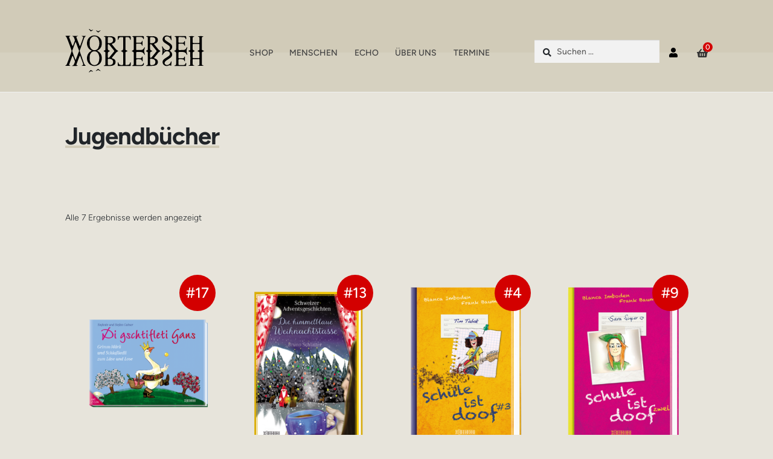

--- FILE ---
content_type: image/svg+xml
request_url: https://www.woerterseh.ch/wp-content/uploads/2023/12/Icon-payment-rechnung.svg
body_size: 2729
content:
<?xml version="1.0" encoding="UTF-8"?>
<svg xmlns="http://www.w3.org/2000/svg" width="65.458" height="29.455" viewBox="0 0 65.458 29.455">
  <path id="Icon_payment-rechnung" data-name="Icon payment-rechnung" d="M68.985,27.729l-7.092-7.092a7.481,7.481,0,0,0-.606-.485v8.182h8.182a7.372,7.372,0,0,0-.484-.605Zm-55.9,8.951H12.7l-.442,2.577h.411a1.479,1.479,0,0,0,1.074-.372,1.513,1.513,0,0,0,.384-1.135,1.141,1.141,0,0,0-.25-.8,1.031,1.031,0,0,0-.787-.268Zm48.208-5.9a2,2,0,0,1-1.636-.818,2.09,2.09,0,0,1-.818-1.636V18.509H9.691a3.981,3.981,0,0,0-2.839,1.3,3.574,3.574,0,0,0-1.2,2.839V44.1a3.574,3.574,0,0,0,1.2,2.839A3.718,3.718,0,0,0,9.69,47.965H67.078a3.72,3.72,0,0,0,2.839-1.021,3.577,3.577,0,0,0,1.2-2.839V30.783H61.3ZM15.439,44.562H13.692L12.6,40.9h-.626l-.626,3.66h-1.6l1.626-9.538h1.888a2.453,2.453,0,0,1,1.873.665,2.746,2.746,0,0,1,.626,1.951,3.426,3.426,0,0,1-.437,1.771,2.654,2.654,0,0,1-1.258,1.1l1.374,4.051Zm6.513-7.881H19.259l-.353,2.094h2.51l-.29,1.657H18.616l-.421,2.46h2.694l-.284,1.67h-4.3l1.626-9.538h4.3l-.285,1.658Zm2.559,5.787a1.291,1.291,0,0,0,1.15.529,4.1,4.1,0,0,0,1.778-.5v1.7a4.828,4.828,0,0,1-2.1.5,2.461,2.461,0,0,1-2.078-.975,4.488,4.488,0,0,1-.742-2.763,8.781,8.781,0,0,1,.547-3.148,5.077,5.077,0,0,1,1.462-2.185,3.233,3.233,0,0,1,2.105-.747,4.248,4.248,0,0,1,1.168.146,3.975,3.975,0,0,1,1.094.538l-.621,1.631a4.037,4.037,0,0,0-.921-.509,2.216,2.216,0,0,0-.721-.124,1.766,1.766,0,0,0-1.249.529,3.705,3.705,0,0,0-.892,1.556,7.056,7.056,0,0,0-.336,2.208,2.9,2.9,0,0,0,.361,1.618Zm9.919,2.094H32.822l.705-4.117H31.049l-.705,4.117h-1.6l1.626-9.538h1.609l-.637,3.739h2.478l.637-3.739h1.6l-1.626,9.538Zm8.133,0h-1.8l-1.873-7.216H38.86l-.021.209q-.168,1.409-.347,2.519l-.762,4.489H36.283l1.626-9.538h1.878l1.789,7.026H41.6q.063-.5.205-1.416t.947-5.611h1.442l-1.627,9.538Zm8.06-3.366a4.889,4.889,0,0,1-1.147,2.616,2.922,2.922,0,0,1-2.2.881,2.2,2.2,0,0,1-1.754-.74,2.965,2.965,0,0,1-.639-2.006,5,5,0,0,1,.079-.9l1.031-6.021h1.6l-1.02,6a4.6,4.6,0,0,0-.089.816q0,1.161.994,1.161a1.22,1.22,0,0,0,1.026-.5,3.426,3.426,0,0,0,.547-1.491l1.02-5.983h1.609L50.625,41.2Zm7.518,3.366h-1.8L54.47,37.346h-.032l-.021.209q-.168,1.409-.347,2.519l-.763,4.489H51.861l1.626-9.538h1.878l1.789,7.026h.021q.063-.5.205-1.416t.947-5.611h1.442l-1.626,9.538Zm4.238-2.091A1.351,1.351,0,0,0,63.551,43a3,3,0,0,0,.894-.156l.347-1.951h-1.4l.295-1.683h2.962l-.853,4.972a6.06,6.06,0,0,1-1.308.408,7.291,7.291,0,0,1-1.275.107,2.505,2.505,0,0,1-2.1-.959,4.426,4.426,0,0,1-.742-2.753,8.465,8.465,0,0,1,.563-3.161,4.922,4.922,0,0,1,1.583-2.179,3.818,3.818,0,0,1,2.357-.767,3.935,3.935,0,0,1,2.157.646l-.6,1.637a4.181,4.181,0,0,0-.779-.417,2.259,2.259,0,0,0-.847-.156,2.154,2.154,0,0,0-1.438.542,3.553,3.553,0,0,0-.994,1.543A6.314,6.314,0,0,0,62,40.824a2.822,2.822,0,0,0,.38,1.647Z" transform="translate(-5.656 -18.509)" fill="#efeade"></path>
</svg>


--- FILE ---
content_type: image/svg+xml
request_url: https://www.woerterseh.ch/wp-content/uploads/2023/12/Icon-payment-paypal-1.svg
body_size: 2176
content:
<?xml version="1.0" encoding="UTF-8"?>
<svg xmlns="http://www.w3.org/2000/svg" width="65.458" height="17.443" viewBox="0 0 65.458 17.443">
  <path id="Icon_payment-paypal" data-name="Icon payment-paypal" d="M38.629,24.662H36.178a.708.708,0,0,0-.585.31l-3.381,4.979L30.78,25.167a.709.709,0,0,0-.678-.5H27.693a.425.425,0,0,0-.4.561l2.7,7.921-2.538,3.581a.424.424,0,0,0,.347.67h2.448a.711.711,0,0,0,.582-.3l8.149-11.763a.424.424,0,0,0-.349-.666ZM22.246,29.408a2.718,2.718,0,0,1-2.752,2.328,1.889,1.889,0,0,1-2.019-2.371,2.728,2.728,0,0,1,2.732-2.346,2.053,2.053,0,0,1,1.625.664,2.1,2.1,0,0,1,.414,1.724Zm3.4-4.746H23.206a.425.425,0,0,0-.42.359l-.107.681-.17-.247a3.473,3.473,0,0,0-2.881-1.022,5.606,5.606,0,0,0-5.442,4.9,4.6,4.6,0,0,0,.908,3.745,3.814,3.814,0,0,0,3.07,1.239,4.668,4.668,0,0,0,3.376-1.394l-.109.677a.424.424,0,0,0,.42.49h2.2a.707.707,0,0,0,.7-.6l1.318-8.346a.425.425,0,0,0-.42-.49Zm-14.631.058c-.278,1.828-1.674,1.828-3.024,1.828H7.22l.539-3.412a.424.424,0,0,1,.419-.358h.353c.919,0,1.787,0,2.235.523a1.7,1.7,0,0,1,.247,1.42Zm-.587-4.769H5.334a.707.707,0,0,0-.7.6L2.576,33.6a.424.424,0,0,0,.419.49H5.427a.707.707,0,0,0,.7-.6l.556-3.522a.707.707,0,0,1,.7-.6H8.99c3.354,0,5.29-1.623,5.795-4.84a3.92,3.92,0,0,0-.649-3.285,4.72,4.72,0,0,0-3.71-1.3Zm54.407.359L62.743,33.6a.424.424,0,0,0,.419.49h2.1a.707.707,0,0,0,.7-.6l2.061-13.055a.424.424,0,0,0-.42-.49H65.252a.424.424,0,0,0-.42.359Zm-6.272,9.1a2.719,2.719,0,0,1-2.752,2.328,1.889,1.889,0,0,1-2.019-2.371,2.728,2.728,0,0,1,2.732-2.346,2.053,2.053,0,0,1,1.625.664,2.1,2.1,0,0,1,.414,1.724Zm3.4-4.746H59.521a.425.425,0,0,0-.42.359l-.107.681-.171-.247a3.471,3.471,0,0,0-2.88-1.022,5.606,5.606,0,0,0-5.442,4.9,4.6,4.6,0,0,0,.908,3.745,3.814,3.814,0,0,0,3.07,1.239,4.668,4.668,0,0,0,3.376-1.394l-.109.677a.424.424,0,0,0,.42.49h2.2a.707.707,0,0,0,.7-.6l1.318-8.346a.425.425,0,0,0-.42-.49Zm-14.631.058c-.278,1.828-1.674,1.828-3.024,1.828h-.768l.539-3.412a.424.424,0,0,1,.419-.358h.353c.919,0,1.787,0,2.235.523a1.7,1.7,0,0,1,.247,1.42Zm-.587-4.769H41.649a.707.707,0,0,0-.7.6L38.891,33.6a.425.425,0,0,0,.419.49h2.612a.5.5,0,0,0,.489-.418l.584-3.7a.707.707,0,0,1,.7-.6h1.611c3.354,0,5.29-1.623,5.795-4.84a3.92,3.92,0,0,0-.649-3.285,4.72,4.72,0,0,0-3.71-1.3Z" transform="translate(-2.571 -19.952)" fill="#efeade"></path>
</svg>


--- FILE ---
content_type: image/svg+xml
request_url: https://www.woerterseh.ch/wp-content/uploads/2023/12/logo_ws.svg
body_size: 17602
content:
<?xml version="1.0" encoding="UTF-8"?>
<svg xmlns="http://www.w3.org/2000/svg" width="260" height="81.653" viewBox="0 0 260 81.653">
  <g id="logo_ws" transform="translate(0 -0.001)">
    <path id="Pfad_1" data-name="Pfad 1" d="M35.732,97.915c-1.431-3.423-2.511-6.993-3.74-10.5-1.307-3.728-2.634-7.454-3.941-11.185-.61-1.733-1.327-3.371-.429-5.329,1.028-2.243,1.727-4.638,2.536-6.979,1.563-4.5,3.1-9.011,4.65-13.514a9.722,9.722,0,0,1,1.054-2.643,28.966,28.966,0,0,1,2.914-2.974H30.446a6.828,6.828,0,0,0,.818.553c2.447.962,2.735,1.549,1.886,3.973-1.3,3.685-2.58,7.376-3.921,11.044-.455,1.241-1.071,2.421-1.612,3.628-.15-.043-.294-.089-.438-.135-.564-1.454-1.134-2.908-1.7-4.365C24,55.619,22.494,51.755,21.052,47.871c-.435-1.163.253-2.122,1.552-2.4.455-.1.916-.21,1.373-.317-.026-.118-.049-.233-.072-.351H12.979a7.76,7.76,0,0,0,1.84,1.149c1.627.927,1.88,2.7,2.439,4.235.426,1.163.979,2.58.674,3.654-.875,3.058-2.154,6-3.314,8.974a1.207,1.207,0,0,1-.777.639c-.193.035-.582-.314-.679-.57-1.779-4.572-3.59-9.132-5.254-13.745-.959-2.657-.849-2.695,1.664-3.99.043-.02.02-.164.029-.25C8.07,44.353.864,44.483.2,44.94c.852.947,2.035,1.773,2.528,2.9C4.272,51.369,5.6,55,6.947,58.61c1.365,3.659,2.7,7.33,3.964,11.024.452,1.319,1.152,2.821.892,4.062A55.153,55.153,0,0,1,9.294,80.98c-1.655,4.569-3.262,9.152-5,13.69-.907,2.367-1.52,5-4.258,6.138-.037.017-.02.167-.04.351H9.924c-.38-.337-.464-.469-.584-.512-2.093-.786-2.338-1.083-1.612-3.1,1.75-4.84,3.6-9.642,5.436-14.444a1.051,1.051,0,0,1,.821-.564c.268.046.556.455.677.769.734,1.912,1.336,3.881,2.154,5.752,1,2.274,1.909,4.463.461,6.9-.809,1.365-.855,3.193-2.441,4.082a18.024,18.024,0,0,1-1.906.809c.017.13.032.259.046.389a60.718,60.718,0,0,0,10.966-.2,1.508,1.508,0,0,0-.875-.481c-2.038-.366-2.493-1.189-1.753-3.078.711-1.82,1.365-3.662,2.061-5.487C24.63,88.71,25.9,85.431,27.3,81.809a10.89,10.89,0,0,1,1.149,1.771c1.419,3.74,2.744,7.514,4.183,11.248,1.54,3.99,1.414,4.566-1.69,5.98-.049.023-.046.158-.109.406h7.857c-1.1-1.183-2.441-2.067-2.957-3.3Zm-10.837-22c-1.6,4.532-3.383,9-5.1,13.488a5.156,5.156,0,0,1-.44.651c-.625-1.523-1.215-2.83-1.71-4.172-1.5-4.062-3.132-8.09-4.347-12.236-.34-1.166.478-2.729.936-4.051,1.278-3.685,2.637-7.344,3.987-11,.305-.832.72-1.627,1.235-2.775.8,2.03,1.471,3.688,2.11,5.361,1.35,3.556,2.6,7.157,4.068,10.667.682,1.632-.288,2.8-.737,4.071Z" transform="translate(0 -31.716)" fill="#efeade"></path>
    <path id="Pfad_2" data-name="Pfad 2" d="M828.653,101.994c-1.868-.51-2.623-1.209-2.64-3.069-.058-6.789-.037-13.58,0-20.369a2.731,2.731,0,0,1,2.159-2.842,19.921,19.921,0,0,0,2.125-.878,9.94,9.94,0,0,0-1.8-1.068c-1.845-.579-2.488-1.169-2.5-3.081q-.078-9.967,0-19.937c.017-2.012.665-2.643,2.611-3.124a3.054,3.054,0,0,0,.6-.328c-1.537-.921-9.587-.846-10.811.066a3.441,3.441,0,0,0,.536.233c2.309.561,2.582.849,2.62,3.155.043,2.439.011,4.877.017,7.316.006,1.036-.383,1.575-1.535,1.558-3.164-.046-6.322-.032-9.484-.006-1.226.009-1.745-.567-1.739-1.745.014-2.154-.026-4.307.023-6.458.06-2.629.466-3.124,2.954-3.933.06-.02.092-.144.132-.219-1.293-.875-9.371-.838-10.888.222,2.286.072,3.44,1.031,3.42,3.259-.055,6.645.014,13.293-.055,19.937-.02,2.286-.294,2.444-2.528,3.109-.386.115-.674.553-1,.844.294.3.527.749.887.887,2.557.979,2.649.959,2.675,3.665q.086,9.682.006,19.364c-.017,2.49-.449,2.891-2.873,3.5a2.635,2.635,0,0,0-.642.38c.02.083.04.17.06.253h11.41c.014-.089.031-.178.046-.271a2.239,2.239,0,0,0-.573-.331c-2.485-.51-2.859-1.249-3.009-3.95-.121-2.194.011-4.4-.055-6.6-.04-1.212.5-1.606,1.627-1.595,3.259.026,6.515.035,9.771-.006,1.1-.014,1.408.469,1.388,1.477-.04,2.1.02,4.209-.02,6.311-.055,2.919.34,3.573-3.144,4.4-.109.026-.181.2-.472.533H829.64A1.693,1.693,0,0,0,828.653,101.994Zm-7.12-30.973c-.049,1.952-.415,2.269-2.251,2.729-.461.115-.821.61-1.224.93.346.308.651.757,1.057.9,2.205.766,2.4.927,2.436,3.242.049,2.583,0,5.165.035,7.747.014,1.143-.429,1.609-1.627,1.586-3.118-.063-6.233-.058-9.345-.009-1.313.023-1.817-.553-1.8-1.8.035-2.344-.023-4.687.035-7.031.058-2.5.426-2.914,2.813-3.823a3.884,3.884,0,0,0,.924-.726c-.32-.314-.584-.78-.964-.921-2.375-.884-2.729-1.293-2.778-3.9-.049-2.295.026-4.592-.037-6.887-.031-1.224.544-1.6,1.65-1.583,1.63.026,3.256.006,4.889.006s3.259.029,4.889-.009c.985-.023,1.37.4,1.359,1.37C821.547,65.572,821.6,68.3,821.533,71.022Z" transform="translate(-570.297 -33.214)" fill="#efeade"></path>
    <path id="Pfad_3" data-name="Pfad 3" d="M550.882,74.881a3.107,3.107,0,0,0-.91-.97,12.825,12.825,0,0,1-2.306-1.595c-2.68-3.17-5.272-6.417-7.877-9.656-.616-.769-.53-1.376.544-1.693a16.2,16.2,0,0,0,2.533-.941,5.843,5.843,0,0,0,3.441-4.923c.242-2.539-.369-4.877-2.649-6.236a11.585,11.585,0,0,0-4.9-1.736c-4.247-.291-8.522-.207-12.786-.23a9.6,9.6,0,0,0-1.9.412c.377.285.472.409.6.443,2.577.763,2.752.939,2.758,3.518q.026,9.756-.017,19.511c-.009,2.274-.308,2.548-2.456,3.178-.38.112-.662.559-.99.852.288.311.513.772.867.91,2.462.973,2.577,1.039,2.591,3.619q.039,9.687,0,19.37c-.012,2.424-.343,2.787-2.732,3.487a7.105,7.105,0,0,0-1.068.642c.918.107,1.405.207,1.892.21,2.827.017,5.657.107,8.479-.02a47.614,47.614,0,0,0,6.95-.766,6.73,6.73,0,0,0,.512-13.071,25.9,25.9,0,0,1-2.424-1.074c1.44-1.8,2.606-3.438,3.959-4.9,2.4-2.594,3.855-6.106,7.4-7.6C550.634,75.523,550.951,75.014,550.882,74.881ZM531.831,50.136c.052-.515.671-1.393,1.025-1.388a18.544,18.544,0,0,1,5.758.515c2.369.821,3.386,3.268,2.989,5.718a5.461,5.461,0,0,1-4.794,4.938c-1.18.19-2.384.219-3.573.325-1.01.089-1.514-.3-1.477-1.382.049-1.428.011-2.862.011-4.293h.011C531.782,53.09,531.69,51.6,531.831,50.136Zm8.237,41.38c1.88,1.828,1.958,4.18,1.111,6.53-.729,2.015-2.493,2.859-4.437,3.187-4.514.763-4.975.328-4.975-4.183V95.043h.009c0-1.385.017-2.772-.006-4.154-.02-1.011.366-1.552,1.44-1.419C535.611,89.769,538.2,89.7,540.068,91.516ZM543.4,75.949c-3.011,3.7-5.988,7.428-9.052,11.081a2.3,2.3,0,0,1-1.831.633c-.325-.052-.694-1-.72-1.566-.078-2.194-.043-4.393-.02-6.593.031-2.421.394-2.891,2.712-3.74.386-.144.757-.345,1.137-.521.035-.167.075-.334.118-.5a5.424,5.424,0,0,0-1.618-.826,2.384,2.384,0,0,1-2.269-2.5c-.109-2.767-.083-5.542-.046-8.312.009-.386.423-1.094.622-1.085a2.651,2.651,0,0,1,1.75.564c2.375,2.8,4.655,5.683,6.964,8.536.72.893,1.405,1.811,2.159,2.672A1.474,1.474,0,0,1,543.4,75.949Z" transform="translate(-372.868 -33.397)" fill="#efeade"></path>
    <path id="Pfad_4" data-name="Pfad 4" d="M275.753,73.96a11.368,11.368,0,0,1-2.971-2.087c-2.577-3.006-5.009-6.135-7.483-9.233-.723-.913-.513-1.353.622-1.693a16.386,16.386,0,0,0,2.666-1c4.491-2.26,4.068-9.25.541-11.145a12.669,12.669,0,0,0-4.929-1.684c-4.247-.282-8.519-.2-12.78-.222a7.46,7.46,0,0,0-1.67.377,1.063,1.063,0,0,0,.688.538c2.007.478,2.418.78,2.43,2.738.06,6.884.014,13.768.009,20.651,0,1.535-.59,2.539-2.28,2.758-.435.058-.809.622-1.206.953a4.348,4.348,0,0,0,1.134.846c1.457.455,2.392,1.16,2.378,2.9-.046,6.884.029,13.768-.029,20.651-.017,1.943-.55,2.375-2.539,2.879a6.4,6.4,0,0,0-.89.363,1.4,1.4,0,0,0,.99.489c4.316-.006,8.634.135,12.935-.118a13.993,13.993,0,0,0,5.416-1.653c4.206-2.2,3.993-9.374.012-11.217-1.324-.613-2.66-1.2-4.247-1.912,1.805-2.257,3.383-4.35,5.093-6.331,1.969-2.28,3.394-5.119,6.487-6.3.774-.3.5-1.039-.377-1.555ZM257.3,54.59c0-1.385.009-2.77,0-4.154-.012-1.244.622-1.946,1.834-1.863a17.834,17.834,0,0,1,5.05.7,5.225,5.225,0,0,1,3,5.885,5.7,5.7,0,0,1-4.88,4.768c-1.131.176-2.283.225-3.432.308-1.054.078-1.618-.36-1.586-1.491.037-1.382.012-2.77.012-4.154Zm8.2,36.852a5.45,5.45,0,0,1,1.529,5.778c-.651,2.482-2.5,3.619-4.874,4.028a25.433,25.433,0,0,1-2.862.115c-1.44.078-1.972-.717-1.984-2.018-.006-.553-.006-1.106-.006-1.658,0-.832,0-1.661,0-2.493,0-.6-.011-1.212-.014-1.82-.009-.875-.006-1.748.055-2.617.035-.44.556-1.212.844-1.209C260.771,89.587,263.454,89.631,265.5,91.441Zm3.337-15.331q-4.34,5.32-8.654,10.658c-.178.222-.351.533-.587.613a2.724,2.724,0,0,1-1.558.256,1.58,1.58,0,0,1-.7-1.212c-.1-1.235-.035-2.482-.035-3.723h.009c0-1.1-.029-2.2.009-3.3.081-2.4.489-2.882,2.781-3.691.409-.141.711-.582,1.06-.887-.383-.3-.728-.746-1.166-.864-2.007-.55-2.58-1.114-2.652-3.239-.083-2.433-.078-4.871,0-7.3a1.276,1.276,0,0,1,2.378-.821c3.112,3.74,6.155,7.529,9.21,11.315A1.564,1.564,0,0,1,268.835,76.111Z" transform="translate(-177.59 -33.397)" fill="#efeade"></path>
    <path id="Pfad_5" data-name="Pfad 5" d="M163.322,73.09c-.976-.691-2-1.31-3.078-2.007,1.149-.662,2.151-1.126,3.029-1.765a13.043,13.043,0,0,0,5.617-9.705c.311-3.368.259-6.705-1.385-9.78a13.257,13.257,0,0,0-9.8-7.157,13.934,13.934,0,0,0-9.668,1.681c-3.99,2.28-5.991,5.942-6.636,10.344a15.5,15.5,0,0,0,2.407,11.217,14.337,14.337,0,0,0,6.308,5.1,12.183,12.183,0,0,1-1.252.921,13.861,13.861,0,0,0-7.287,9.892,16.046,16.046,0,0,0,.829,9.564,13.193,13.193,0,0,0,8.957,7.972,14.075,14.075,0,0,0,15.754-6.161c1.961-3.423,2.148-7.071,1.725-10.828A12.683,12.683,0,0,0,163.322,73.09Zm-15.259-7.1c-1.661-2.729-1.915-5.758-1.822-8.778-.081-3.161.15-6.2,1.822-8.919a8.036,8.036,0,0,1,7.457-4.252,7.859,7.859,0,0,1,7.126,4.811,19.841,19.841,0,0,1-.043,16.678,7.731,7.731,0,0,1-7.2,4.673,8.024,8.024,0,0,1-7.342-4.212Zm15.875,23.4c-.51,2.916-1.5,5.5-4,7.316a8.131,8.131,0,0,1-11.867-2.64c-1.448-2.6-1.843-4.491-1.848-9.628a14.418,14.418,0,0,1,1.771-7.937c1.782-2.9,4.27-4.555,7.828-4.287a7.867,7.867,0,0,1,7.008,5.1A20.7,20.7,0,0,1,163.938,89.386Z" transform="translate(-100.55 -30.218)" fill="#efeade"></path>
    <path id="Pfad_6" data-name="Pfad 6" d="M456.007,74.8c-.006,2.3.956,4.609,1.5,6.915l-.5.2c-.36-.34-.872-.613-1.057-1.031a7.123,7.123,0,0,0-6.446-4.293c-2.24-.176-4.5-.107-6.746-.083a1.694,1.694,0,0,0-1.814,1.94q0,4.375-.009,8.752c-.006.861.334,1.382,1.255,1.37,2.205-.02,4.408-.04,6.613-.075a2.712,2.712,0,0,0,2.827-2.329c.109-.452.642-.8.979-1.192a4.035,4.035,0,0,1,.515,1.3c.052,2.608.023,5.22.023,7.831l-.5.225c-.331-.4-.878-.763-.944-1.2-.308-1.961-1.664-2.631-3.348-2.741a51.389,51.389,0,0,0-6.176-.026,1.74,1.74,0,0,0-1.169,1.232c-.107,2.77-.058,5.545-.037,8.318.006.916.455,1.376,1.44,1.359,2.583-.046,5.174.014,7.759-.069,2.323-.078,3.331-.979,3.993-3.19.095-.337.458-.6.7-.893.23.343.464.685.685,1.031.023.032,0,.092,0,.141q.075,4.67-4.595,4.67-8.058,0-16.105-.009a3.882,3.882,0,0,1-1.857-.438,4.21,4.21,0,0,1,.763-.4c2.139-.61,2.75-1.2,2.77-3.406.058-6.6.023-13.2.006-19.8a3.026,3.026,0,0,0-2.585-3.265c-.412-.1-.734-.584-1.1-.9.386-.308.728-.766,1.175-.9,1.946-.6,2.482-1.186,2.519-3.354.052-2.965.02-5.931.02-8.9,0-3.3.02-6.6-.017-9.9a16.376,16.376,0,0,0-.305-2.26c-.242-1.612-1.7-1.56-2.882-1.894.012-.127.023-.25.037-.377a8.129,8.129,0,0,1,1.676-.366c6.23-.029,12.463-.017,18.694-.037,1.057,0,1.621.417,1.65,1.506.026,1.146.118,2.295.092,3.438-.009.294-.354.579-.544.869-.256-.233-.682-.435-.731-.7-.455-2.485-2.076-3.377-4.422-3.383-2.444-.006-4.886-.04-7.33-.063-1.082-.009-1.549.541-1.546,1.6q.022,3.947-.006,7.891c-.009.907.409,1.316,1.3,1.3,2.251-.043,4.509-.063,6.76-.107a2.6,2.6,0,0,0,2.6-2.217,6.445,6.445,0,0,1,.9-1.48c.179.092.357.184.533.276v9.072c-.127.078-.253.155-.38.236a5.46,5.46,0,0,1-.987-1.35c-.613-1.817-1.388-2.588-3.253-2.677-2.056-.1-4.12-.032-6.184-.069a1.091,1.091,0,0,0-1.252,1.218q-.026,4.737.009,9.469a1.283,1.283,0,0,0,1.471,1.385c2.919-.055,5.85.029,8.749-.25,2.2-.213,3.576-1.837,4.627-3.7a10.312,10.312,0,0,1,1.149-1.4c.181.089.371.178.556.268C456.983,70.2,456.007,72.5,456.007,74.8Z" transform="translate(-308.238 -33.297)" fill="#efeade"></path>
    <path id="Pfad_7" data-name="Pfad 7" d="M730.988,74.851c-.009,2.272.941,4.549,1.468,6.82l-.423.219c-.371-.311-.9-.55-1.074-.944-1.29-2.937-3.72-4.152-6.705-4.376-2.142-.164-4.307-.089-6.46-.069-1.3.012-1.883.769-1.883,2.033,0,2.87.006,5.738-.011,8.608,0,.93.374,1.454,1.353,1.437,2.251-.035,4.506-.058,6.754-.109a2.622,2.622,0,0,0,2.591-2.24c.13-.452.6-.806.907-1.2a4.284,4.284,0,0,1,.561,1.4c.055,2.522.029,5.044.029,7.566-.158.083-.317.17-.472.253-.319-.328-.864-.622-.924-.993-.325-2.1-1.535-2.744-3.674-2.893-1.909-.135-3.832-.037-5.747-.066a1.191,1.191,0,0,0-1.347,1.324c-.026,2.773-.014,5.545.014,8.32.009.93.512,1.35,1.468,1.333,2.588-.043,5.179.017,7.765-.072,2.295-.081,3.311-.993,3.982-3.216.1-.331.455-.587.7-.878.213.366.6.723.61,1.091.032,1.1-.138,2.2-.138,3.294s-.5,1.5-1.586,1.486c-3.354-.043-6.711-.014-10.065-.014-3.017,0-6.037.009-9.06-.009-.544,0-1.1-.124-2.03-.233a7.2,7.2,0,0,1,1.034-.582c2.286-.656,2.813-1.1,2.847-3.469.083-6.55.037-13.1.017-19.655-.006-1.756-.694-3.014-2.608-3.374-.4-.075-.717-.587-1.068-.9.386-.308.763-.852,1.169-.878,1.917-.118,2.384-1.411,2.462-2.94.1-1.958.084-3.921.086-5.879q.017-6.245,0-12.483a21.039,21.039,0,0,0-.144-2.289c-.156-1.416-.72-2.479-2.358-2.551a1.876,1.876,0,0,1-.616-.262c-.011-.107-.017-.213-.029-.32a8.578,8.578,0,0,1,1.687-.348c6.23-.029,12.458-.012,18.691-.035,1.1,0,1.569.464,1.575,1.546,0,.953.17,1.912.135,2.862a5.965,5.965,0,0,1-.469,1.52l-.412-.078a10.925,10.925,0,0,0-1.2-2.511,3.657,3.657,0,0,0-2.159-1.376c-2.954-.227-5.925-.225-8.893-.282a1.266,1.266,0,0,0-1.417,1.431c0,2.726-.052,5.453.046,8.176a1.59,1.59,0,0,0,1.1,1.108c2.441.058,4.889.017,7.324-.112,1.35-.069,1.866-1.114,2.228-2.286.127-.409.579-.714.884-1.065.2.423.556.841.561,1.267.052,2.571.029,5.142.029,7.71-.173.081-.34.161-.507.242-.317-.383-.783-.72-.927-1.157-.63-1.972-1.411-2.709-3.461-2.8-1.964-.083-3.933-.014-5.9-.058-1.01-.023-1.388.51-1.388,1.4q-.009,4.522.006,9.04a1.479,1.479,0,0,0,1.7,1.655c2.824-.066,5.657.012,8.461-.262,2.332-.227,3.737-1.923,4.805-3.9a6.634,6.634,0,0,1,1.117-1.2c.161.092.322.181.484.271C731.949,70.221,731,72.536,730.988,74.851Z" transform="translate(-503.872 -33.297)" fill="#efeade"></path>
    <path id="Pfad_8" data-name="Pfad 8" d="M637.21,89.732c2.594-1.86,5.436-3.4,7.949-5.355a7.294,7.294,0,0,0,.3-11.651c-.57-.489-1.18-.936-1.894-1.491.639-.484,1.059-.792,1.468-1.117,4.255-3.386,4.255-8.735-.046-12.086-1.316-1.022-2.767-1.874-4.137-2.83a67.23,67.23,0,0,1-5.562-3.985,4.307,4.307,0,0,1-.72-5.047c.826-1.353,3.248-2.125,5-1.681a8.153,8.153,0,0,1,6.152,5.8c.147.475.631.844.956,1.261.155-.081.3-.161.458-.242-.3-2.807-.593-5.614-.9-8.5-.409.118-.659.112-.763.23-1.082,1.287-2.225.907-3.59.4a9.9,9.9,0,0,0-6.869-.363c-3.5,1.189-5.735,5.611-4.425,9.055.861,2.251,2.606,3.584,4.494,4.84,2.378,1.586,4.857,3.055,7.08,4.834a4.665,4.665,0,0,1,1.131,5.968,5.114,5.114,0,0,1-5.614,2.462c-3.389-.541-5.332-2.712-6.769-5.577a16.622,16.622,0,0,0-1.137-1.722l-.7.2a33.946,33.946,0,0,1,.207,15.576c-.052.23.15.515.366,1.166.535-.821.87-1.411,1.281-1.943a26.613,26.613,0,0,1,3.492-4.27,6.221,6.221,0,0,1,6.78-.852c3.317,1.549,3.691,5.821.7,8.2-2.416,1.923-5.13,3.472-7.7,5.2-2.191,1.471-3.878,3.325-4,6.1a7.641,7.641,0,0,0,10.229,7.3c1.759-.628,3.6-1.794,5.338.127.055.06.256-.009.5-.023.273-2.773.55-5.525.826-8.274-.155-.072-.314-.144-.466-.216-.308.328-.783.61-.9,1a8.28,8.28,0,0,1-5.545,5.729,4.684,4.684,0,0,1-5.07-1,3.551,3.551,0,0,1-.631-4.376,8.61,8.61,0,0,1,2.715-2.844Zm-4.252-17.743q-.117.022-.233.035c-.141.014-.3-.1-.455-.256l-.112-.112c-.02-.02-.037-.04-.058-.058a2.974,2.974,0,0,0-.276-.268l.106-.1a5,5,0,0,1,.469-.481.565.565,0,0,1,.156-.1.367.367,0,0,1,.109-.02,9.4,9.4,0,0,1,1.889.311v.492A12.618,12.618,0,0,1,632.958,71.988Z" transform="translate(-447.966 -30.34)" fill="#efeade"></path>
    <path id="Pfad_9" data-name="Pfad 9" d="M365.92,96.9c.014,1.627-.052,3.253-.04,4.88.006.872-.4,1.16-1.238,1.157q-10.779-.022-21.564,0c-.99,0-1.373-.377-1.359-1.353.017-1.48-.069-2.965-.063-4.448a2.05,2.05,0,0,1,.587-1.385,11.832,11.832,0,0,1,.939,2.113c.513,2.116,2.064,2.882,3.959,3.187,4.307.688,4.6.426,4.6-3.855q0-8.253,0-16.5a15.46,15.46,0,0,0-.075-1.863c-.279-2.269-.573-2.559-2.761-3.222a4.146,4.146,0,0,1-1.12-.835c.4-.322.76-.832,1.218-.939,2.041-.481,2.3-.677,2.617-2.781a15.934,15.934,0,0,0,.121-2.289q.009-9.039,0-18.08c0-2.03-.155-2.171-2.237-2.148-.386,0-.766.014-1.149.032-3.587.147-4.318.688-5.542,4.048-.153.409-.337.809-.5,1.212l-.423-.035a7.259,7.259,0,0,1-.236-1.247c0-1.388.107-2.775.052-4.16-.046-1.25.449-1.676,1.687-1.667,5.847.037,11.7.014,17.545.014,1.244,0,2.5-.058,3.731.043.412.035,1.111.469,1.126.751.109,1.952.078,3.913.069,5.873,0,.132-.222.268-.57.668-.4-1-.772-1.785-1.048-2.6a3.714,3.714,0,0,0-3.558-2.813c-1.008-.046-2.015-.063-3.02-.127-1.227-.075-1.7.461-1.693,1.7.037,4.785.014,9.567.017,14.352,0,2.01-.04,4.019.032,6.026.086,2.367.449,2.695,2.732,3.245.42.1.757.576,1.134.878-.354.3-.665.754-1.074.875-2.436.714-2.775,1-2.8,3.57-.052,6.792-.014,13.583-.035,20.378,0,1.129.42,1.736,1.612,1.612,1.373-.141,2.761-.213,4.111-.469a3.339,3.339,0,0,0,2.554-2.62,22.1,22.1,0,0,1,.979-2.309c.124.009.25.017.377.023a4.45,4.45,0,0,1,.305,1.111Z" transform="translate(-243.288 -33.271)" fill="#efeade"></path>
    <path id="Pfad_10" data-name="Pfad 10" d="M207.549,264.3c-.035.155-.069.308-.107.464a21.635,21.635,0,0,1-3.268-1.379,1.831,1.831,0,0,0-2.2-.006,32.729,32.729,0,0,1-3.089,1.428c-.063-.138-.127-.276-.193-.412,1.488-1.293,2.977-2.585,4.29-3.731C204.609,261.956,206.081,263.127,207.549,264.3Z" transform="translate(-141.486 -185.614)" fill="#efeade"></path>
    <path id="Pfad_11" data-name="Pfad 11" d="M208.285,9.278c-1.506,1.229-3.014,2.456-4.558,3.717-1.339-1.2-2.77-2.487-4.2-3.772.04-.127.078-.256.115-.383a21.2,21.2,0,0,1,2.986,1.353,1.911,1.911,0,0,0,2.43-.035,17.723,17.723,0,0,1,3.032-1.275c.063.132.13.262.193.394Z" transform="translate(-142.085 -6.294)" fill="#efeade"></path>
    <path id="Pfad_12" data-name="Pfad 12" d="M160.42,270.506a2.279,2.279,0,0,1-2.735-.083,1.363,1.363,0,0,0-1.975.245c-.872.82-1.664,2.01-3.32,1.71,1.379-1.612,2.626-3.072,3.826-4.477Z" transform="translate(-108.516 -190.77)" fill="#efeade"></path>
    <path id="Pfad_13" data-name="Pfad 13" d="M161.832,1.731c-1.791,1.091-3.248,1.978-4.722,2.873-1.221-1.451-2.459-2.928-3.671-4.367.884-.371.967-.458,2.424.913,1.071,1.008,1.917,1.653,3.391.639C159.777,1.431,160.747,1.731,161.832,1.731Z" transform="translate(-109.264 0)" fill="#efeade"></path>
  </g>
</svg>


--- FILE ---
content_type: image/svg+xml
request_url: https://www.woerterseh.ch/wp-content/uploads/2023/12/Gruppe-47720.svg
body_size: 2787
content:
<?xml version="1.0" encoding="UTF-8"?>
<svg xmlns="http://www.w3.org/2000/svg" width="92.868" height="30.028" viewBox="0 0 92.868 30.028">
  <g id="Gruppe_47720" data-name="Gruppe 47720" transform="translate(-3907.402 -7236.398)">
    <g id="Gruppe_47719" data-name="Gruppe 47719" transform="translate(2329.571 3366.94)">
      <g id="twint-logo-footer" transform="translate(1577.786 3869.236)">
        <g id="Gruppe_47705" data-name="Gruppe 47705" transform="translate(0.044 0.222)">
          <path id="Pfad_27" data-name="Pfad 27" d="M26.462,22.14a1.346,1.346,0,0,1-.62,1.058L13.873,30.1a1.383,1.383,0,0,1-1.239,0L.664,23.2a1.346,1.346,0,0,1-.62-1.058V8.331a1.346,1.346,0,0,1,.62-1.058L12.633.368a1.383,1.383,0,0,1,1.239,0l11.969,6.9a1.346,1.346,0,0,1,.62,1.058Z" transform="translate(-0.044 -0.222)" fill="#efeade"></path>
          <path id="Pfad_28" data-name="Pfad 28" d="M234.375,25H223.661v2.557h3.848V38.482h3.033V27.556h3.832Z" transform="translate(-141.506 -15.896)" fill="#efeade"></path>
          <path id="Pfad_29" data-name="Pfad 29" d="M101.854,25H91.124v2.557h3.848V38.482h3.033V27.556h3.848Z" transform="translate(-57.662 -15.896)" fill="#efeade"></path>
          <path id="Pfad_30" data-name="Pfad 30" d="M195.711,23.846a4.874,4.874,0,0,0-5.251,5.26v8.647h3V29.041a2.194,2.194,0,0,1,2.283-2.394,2.284,2.284,0,0,1,2.267,2.394v8.712h3V29.106a4.9,4.9,0,0,0-5.3-5.26Z" transform="translate(-120.503 -15.167)" fill="#efeade"></path>
          <path id="Pfad_31" data-name="Pfad 31" d="M173.949,25V38.482h3V25Z" transform="translate(-110.058 -15.896)" fill="#efeade"></path>
          <path id="Pfad_32" data-name="Pfad 32" d="M132.521,30.34l.1.6,2.821,7.54h1.223L140.5,25h-2.951l-1.827,7.084-.114.765-.147-.765L133.01,25h-.978l-2.446,7.084-.147.765-.1-.765L127.515,25h-2.968l3.832,13.483H129.6l2.821-7.54Z" transform="translate(-78.806 -15.896)" fill="#efeade"></path>
        </g>
        <g id="Gruppe_47706" data-name="Gruppe 47706" transform="translate(3.453 8.739)">
          <path id="Pfad_33" data-name="Pfad 33" d="M26.607,7.009l-3.1,4.64L21.923,9.172l1.825-2.791a3.716,3.716,0,0,0,.226-3.732,3.771,3.771,0,0,0-6.9,0,3.651,3.651,0,0,0,.21,3.682S18.3,7.851,19.144,9.139l1.373,2.031,2.068,3.236a1.192,1.192,0,0,0,.921.528,1.289,1.289,0,0,0,.937-.561l4.846-7.331H26.607Zm-6.09.116s-.808-1.255-1.341-2.13a1.556,1.556,0,1,1,2.681,0C21.341,5.87,20.517,7.125,20.517,7.125Z" transform="translate(-10.67 -0.404)" fill="#645f5f"></path>
          <path id="Pfad_34" data-name="Pfad 34" d="M7.2,11.5,4.162,7.141s-.808-1.255-1.341-2.13A1.564,1.564,0,0,1,4.162,2.667a1.365,1.365,0,0,1,.452.066l1.066-2A3.8,3.8,0,0,0,4.178.4,3.812,3.812,0,0,0,.722,2.65a3.651,3.651,0,0,0,.21,3.682l5.314,8.041a1.25,1.25,0,0,0,.953.578,1.206,1.206,0,0,0,.937-.561l1.6-2.493L8.362,9.833Z" transform="translate(-0.324 -0.404)" fill="#645f5f"></path>
        </g>
      </g>
    </g>
  </g>
</svg>


--- FILE ---
content_type: image/svg+xml
request_url: https://www.woerterseh.ch/wp-content/themes/storefront-woerterseh/assets/images/logo_ws.svg
body_size: 16169
content:
<?xml version="1.0" encoding="UTF-8"?>
<svg id="Layer_1" data-name="Layer 1" xmlns="http://www.w3.org/2000/svg" viewBox="0 0 903.08 283.61">
  <defs>
    <style>
      .cls-1 {
        stroke-width: 0px;
      }
    </style>
  </defs>
  <path class="cls-1" d="m124.11,229.93c-4.97-11.89-8.72-24.29-12.99-36.47-4.54-12.95-9.15-25.89-13.69-38.85-2.12-6.02-4.61-11.71-1.49-18.51,3.57-7.79,6-16.11,8.81-24.24,5.43-15.63,10.76-31.3,16.15-46.94,1.09-3.12,1.75-6.62,3.66-9.18,2.72-3.68,6.43-6.65,10.12-10.33h-28.93c1.81,1.24,2.28,1.7,2.84,1.92,8.5,3.34,9.5,5.38,6.55,13.8-4.5,12.8-8.96,25.62-13.62,38.36-1.58,4.31-3.72,8.41-5.6,12.6-.52-.15-1.02-.31-1.52-.47-1.96-5.05-3.94-10.1-5.89-15.16-5.15-13.44-10.38-26.86-15.39-40.35-1.51-4.04.88-7.37,5.39-8.34,1.58-.34,3.18-.73,4.77-1.1-.09-.41-.17-.81-.25-1.22h-37.95c2.05,2.01,4.34,2.81,6.39,3.99,5.65,3.22,6.53,9.39,8.47,14.71,1.48,4.04,3.4,8.96,2.34,12.69-3.04,10.62-7.48,20.85-11.51,31.17-.39.99-1.68,2.03-2.7,2.22-.67.12-2.02-1.09-2.36-1.98-6.18-15.88-12.47-31.72-18.25-47.74-3.33-9.23-2.95-9.36,5.78-13.86.15-.07.07-.57.1-.87-5.31-1.89-30.34-1.44-32.65.15,2.96,3.29,7.07,6.16,8.78,10.07,5.37,12.26,9.97,24.86,14.66,37.41,4.74,12.71,9.37,25.46,13.77,38.29,1.57,4.58,4,9.8,3.1,14.11-1.83,8.66-5.66,16.9-8.72,25.3-5.75,15.87-11.33,31.79-17.35,47.55-3.15,8.22-5.28,17.38-14.79,21.32-.13.06-.07.58-.14,1.22h34.47c-1.32-1.17-1.61-1.63-2.03-1.78-7.27-2.73-8.12-3.76-5.6-10.76,6.08-16.81,12.49-33.49,18.88-50.17.37-.94,2.02-2.11,2.85-1.96.93.16,1.93,1.58,2.35,2.67,2.55,6.64,4.64,13.48,7.48,19.98,3.47,7.9,6.63,15.5,1.6,23.97-2.81,4.74-2.97,11.09-8.48,14.18-2.08,1.16-4.4,1.89-6.62,2.81.06.45.11.9.16,1.35,12.68.79,25.36.8,38.09-.71-.96-1.03-1.98-1.48-3.04-1.67-7.08-1.27-8.66-4.13-6.09-10.69,2.47-6.32,4.74-12.72,7.16-19.06,4.37-11.4,8.79-22.79,13.64-35.37,1.68,2.53,3.24,4.19,3.99,6.15,4.93,12.99,9.53,26.1,14.53,39.07,5.35,13.86,4.91,15.86-5.87,20.77-.17.08-.16.55-.38,1.41h27.29c-3.81-4.11-8.48-7.18-10.27-11.46Zm-37.64-76.42c-5.57,15.74-11.75,31.25-17.72,46.85-.17.44-.53.81-1.53,2.26-2.17-5.29-4.22-9.83-5.94-14.49-5.22-14.11-10.88-28.1-15.1-42.5-1.18-4.05,1.66-9.48,3.25-14.07,4.44-12.8,9.16-25.51,13.85-38.22,1.06-2.89,2.5-5.65,4.29-9.64,2.77,7.05,5.11,12.81,7.33,18.62,4.69,12.35,9.04,24.86,14.13,37.05,2.37,5.67-1,9.74-2.56,14.14Z"/>
  <path class="cls-1" d="m897.37,238.9c-6.49-1.77-9.11-4.2-9.17-10.66-.2-23.58-.13-47.17,0-70.75.02-4.88,2.39-8.45,7.5-9.87,2.14-.59,4.17-1.69,7.38-3.05-2.71-1.65-4.33-3.12-6.24-3.71-6.41-2.01-8.64-4.06-8.69-10.7-.18-23.08-.18-46.17-.01-69.25.06-6.99,2.31-9.18,9.07-10.85.68-.17,1.26-.68,2.1-1.14-5.34-3.2-33.3-2.94-37.55.23.69.31,1.25.66,1.86.81,8.02,1.95,8.97,2.95,9.1,10.96.15,8.47.04,16.94.06,25.41.02,3.6-1.33,5.47-5.33,5.41-10.99-.16-21.96-.11-32.94-.02-4.26.03-6.06-1.97-6.04-6.06.05-7.48-.09-14.96.08-22.43.21-9.13,1.62-10.85,10.26-13.66.21-.07.32-.5.46-.76-4.49-3.04-32.55-2.91-37.82.77,7.94.25,11.95,3.58,11.88,11.32-.19,23.08.05,46.17-.19,69.25-.07,7.94-1.02,8.49-8.78,10.8-1.34.4-2.34,1.92-3.49,2.93,1.02,1.05,1.83,2.6,3.08,3.08,8.88,3.4,9.2,3.33,9.29,12.73.2,22.42.2,44.84.02,67.26-.06,8.65-1.56,10.04-9.98,12.16-.81.2-1.48.87-2.23,1.32.07.29.14.59.21.88h39.63c.05-.31.11-.62.16-.94-.66-.39-1.29-1-1.99-1.15-8.63-1.77-9.93-4.34-10.45-13.72-.42-7.62.04-15.28-.19-22.91-.14-4.21,1.73-5.58,5.65-5.54,11.32.09,22.63.12,33.94-.02,3.82-.05,4.89,1.63,4.82,5.13-.14,7.31.07,14.62-.07,21.92-.19,10.14,1.18,12.41-10.92,15.3-.38.09-.63.68-1.64,1.85h40.6c-1.05-1.43-2.22-2-3.43-2.33Zm-24.73-107.58c-.17,6.78-1.44,7.88-7.82,9.48-1.6.4-2.85,2.12-4.25,3.23,1.2,1.07,2.26,2.63,3.67,3.12,7.66,2.66,8.33,3.22,8.46,11.26.17,8.97,0,17.94.12,26.91.05,3.97-1.49,5.59-5.65,5.51-10.83-.22-21.65-.2-32.46-.03-4.56.08-6.31-1.92-6.26-6.26.12-8.14-.08-16.28.12-24.42.2-8.68,1.48-10.12,9.77-13.28,1.22-.46,2.15-1.66,3.21-2.52-1.11-1.09-2.03-2.71-3.35-3.2-8.25-3.07-9.48-4.49-9.65-13.53-.17-7.97.09-15.95-.13-23.92-.11-4.25,1.89-5.56,5.73-5.5,5.66.09,11.31.02,16.98.02,5.65.01,11.32.1,16.98-.03,3.42-.08,4.76,1.38,4.72,4.76-.14,9.47.03,18.94-.19,28.4Z"/>
  <path class="cls-1" d="m618.31,144.09c-.72-1.32-1.92-2.47-3.16-3.37-2.63-1.93-5.98-3.16-8.01-5.54-9.31-11.01-18.31-22.29-27.36-33.54-2.14-2.67-1.84-4.78,1.89-5.88,3-.89,6.01-1.9,8.8-3.27,7.1-3.46,11.17-9.25,11.95-17.1.84-8.82-1.28-16.94-9.2-21.66-5.1-3.04-11.21-5.64-17.03-6.03-14.75-1.01-29.6-.72-44.41-.8-1.94-.01-3.89.81-6.6,1.43,1.31.99,1.64,1.42,2.07,1.54,8.95,2.65,9.56,3.26,9.58,12.22.06,22.59.06,45.18-.06,67.77-.03,7.9-1.07,8.85-8.53,11.04-1.32.39-2.3,1.94-3.44,2.96,1,1.08,1.78,2.68,3.01,3.16,8.55,3.38,8.95,3.61,9,12.57.09,22.43.08,44.85.01,67.28-.04,8.42-1.19,9.68-9.49,12.11-.83.25-1.55.91-3.71,2.23,3.19.37,4.88.72,6.57.73,9.82.06,19.65.37,29.45-.07,8.07-.37,16.23-1.11,24.14-2.66,11.1-2.17,18.42-11.12,18.72-21.53.34-12.02-5.49-20.16-16.94-23.87-2.7-.88-5.23-2.29-8.42-3.73,5-6.25,9.05-11.94,13.75-17.02,8.33-9.01,13.39-21.21,25.72-26.39.84-.35,1.94-2.12,1.7-2.58Zm-66.17-85.95c.18-1.79,2.33-4.84,3.56-4.82,6.7.07,13.83-.34,20,1.79,8.23,2.85,11.76,11.35,10.38,19.86-1.56,9.65-7.24,15.64-16.65,17.15-4.1.66-8.28.76-12.41,1.13-3.51.31-5.26-1.04-5.13-4.8.17-4.96.04-9.94.04-14.91h.04c0-5.14-.32-10.31.17-15.4Zm28.61,143.73c6.53,6.35,6.8,14.52,3.86,22.68-2.53,7-8.66,9.93-15.41,11.07-15.68,2.65-17.28,1.14-17.28-14.53v-6.97h.03c0-4.81.06-9.63-.02-14.43-.07-3.51,1.27-5.39,5-4.93,8.34,1.04,17.32.8,23.82,7.11Zm11.58-54.07c-10.46,12.84-20.8,25.8-31.44,38.49-1.3,1.54-4.36,2.52-6.36,2.2-1.13-.18-2.41-3.49-2.5-5.44-.27-7.62-.15-15.26-.07-22.9.11-8.41,1.37-10.04,9.42-12.99,1.34-.5,2.63-1.2,3.95-1.81.12-.58.26-1.16.41-1.74-1.87-1-3.66-2.62-5.62-2.87-5.35-.68-7.7-4.05-7.88-8.7-.38-9.61-.29-19.25-.16-28.87.03-1.34,1.47-3.8,2.16-3.77,2.09.1,4.88.55,6.08,1.96,8.25,9.73,16.17,19.74,24.19,29.65,2.5,3.1,4.88,6.29,7.5,9.28,2.2,2.51,2.5,4.83.32,7.51Z"/>
  <path class="cls-1" d="m340.96,140.89c-3.63-2.13-7.66-4.15-10.32-7.25-8.95-10.44-17.4-21.31-25.99-32.07-2.51-3.17-1.78-4.7,2.16-5.88,3.15-.94,6.33-1.99,9.26-3.46,15.6-7.85,14.13-32.13,1.88-38.71-5.27-2.84-11.3-5.47-17.12-5.85-14.75-.98-29.59-.69-44.39-.77-1.93-.01-3.86.85-5.8,1.31.88,1.33,1.62,1.69,2.39,1.87,6.97,1.66,8.4,2.71,8.44,9.51.21,23.91.05,47.82.03,71.73-.01,5.33-2.05,8.82-7.92,9.58-1.51.2-2.81,2.16-4.19,3.31,1.31,1.01,2.47,2.48,3.94,2.94,5.06,1.58,8.31,4.03,8.26,10.06-.16,23.91.1,47.82-.1,71.73-.06,6.75-1.91,8.25-8.82,10-1.08.27-2.06.83-3.09,1.26,1.3,1.26,2.37,1.7,3.44,1.7,14.99-.02,29.99.47,44.93-.41,6.38-.38,13.06-2.75,18.81-5.74,14.61-7.63,13.87-32.56.04-38.96-4.6-2.13-9.24-4.17-14.75-6.64,6.27-7.84,11.75-15.11,17.69-21.99,6.84-7.92,11.79-17.78,22.53-21.87,2.69-1.03,1.74-3.61-1.31-5.4Zm-64.09-67.28c.01-4.81.03-9.62,0-14.43-.04-4.32,2.16-6.76,6.37-6.47,5.9.42,12.16.38,17.54,2.44,8.05,3.09,11.81,11.86,10.43,20.44-1.38,8.63-7.93,15.15-16.95,16.56-3.93.61-7.93.78-11.92,1.07-3.66.27-5.62-1.25-5.51-5.18.13-4.8.04-9.62.04-14.43Zm28.47,128c5.91,5.21,7.31,12.44,5.31,20.07-2.26,8.62-8.7,12.57-16.93,13.99-3.23.55-6.61.22-9.94.4-5,.27-6.85-2.49-6.89-7.01-.02-1.92-.02-3.84-.02-5.76,0-2.89.01-5.77.01-8.66,0-2.1-.04-4.21-.05-6.32-.03-3.04-.02-6.07.19-9.09.12-1.53,1.93-4.21,2.93-4.2,8.97.14,18.29.29,25.39,6.58Zm11.59-53.25c-10.05,12.32-20.04,24.68-30.06,37.02-.62.77-1.22,1.85-2.04,2.13-1.75.6-3.88,1.42-5.41.89-1.2-.41-2.33-2.69-2.43-4.21-.34-4.29-.12-8.62-.12-12.93h.03c0-3.82-.1-7.64.03-11.45.28-8.35,1.7-10.01,9.66-12.82,1.42-.49,2.47-2.02,3.68-3.08-1.33-1.03-2.53-2.59-4.05-3-6.97-1.91-8.96-3.87-9.21-11.25-.29-8.45-.27-16.92,0-25.37.06-1.75,1.5-4.43,2.89-4.9,1.46-.48,4.25.7,5.37,2.05,10.81,12.99,21.38,26.15,31.99,39.3,2.1,2.58,1.74,5.08-.33,7.62Z"/>
  <path class="cls-1" d="m218.03,148.91c-3.39-2.4-6.95-4.55-10.69-6.97,3.99-2.3,7.47-3.91,10.52-6.13,11.45-8.33,18.2-19.48,19.51-33.71,1.08-11.7.9-23.29-4.81-33.97-7.32-13.66-18.53-22.08-34.03-24.86-12-2.15-23.19-.12-33.58,5.84-13.86,7.92-20.81,20.64-23.05,35.93-2.04,13.89.42,27.14,8.36,38.96,5.27,7.86,12.55,13.54,21.91,17.73-1.97,1.46-3.06,2.52-4.35,3.2-13.98,7.4-22.02,19.05-25.31,34.36-2.46,11.43-1.42,22.61,2.88,33.22,5.72,14.13,16.17,23.22,31.11,27.69,20.24,6.04,44.31-3.19,54.72-21.4,6.81-11.89,7.46-24.56,5.99-37.61-1.53-13.59-8-24.38-19.18-32.28Zm-53-24.67c-5.77-9.48-6.65-20-6.33-30.49-.28-10.98.52-21.52,6.33-30.98,5.92-9.6,14.43-15.25,25.9-14.77,11.43.48,20.27,6.62,24.75,16.71,8.46,19.08,8.41,38.86-.15,57.93-4.56,10.19-13.61,15.96-25,16.23-11.16.26-19.7-5.08-25.5-14.63Zm55.14,81.27c-1.77,10.13-5.2,19.1-13.9,25.41-13.65,9.89-32.97,5.65-41.22-9.17-5.03-9.03-6.4-15.6-6.42-33.44-.13-7.82.42-18.25,6.15-27.57,6.19-10.09,14.83-15.82,27.19-14.89,11.85.89,19.78,7.22,24.34,17.7,5.86,13.49,6.37,27.57,3.86,41.96Z"/>
  <path class="cls-1" d="m513.26,144.17c-.02,8,3.32,16.01,5.2,24.02-.57.23-1.14.46-1.72.69-1.25-1.18-3.03-2.13-3.67-3.58-4.35-9.75-12.37-14.12-22.39-14.91-7.78-.61-15.62-.37-23.43-.29-4.24.04-6.3,2.52-6.3,6.74.01,10.13,0,20.27-.03,30.4-.02,2.99,1.16,4.8,4.36,4.76,7.66-.07,15.31-.14,22.97-.26,5.4-.08,8.49-2.82,9.82-8.09.38-1.57,2.23-2.77,3.4-4.14.62,1.5,1.77,2.99,1.79,4.5.18,9.06.08,18.13.08,27.2-.58.26-1.15.52-1.73.78-1.15-1.38-3.05-2.65-3.28-4.17-1.07-6.81-5.78-9.14-11.63-9.52-7.13-.47-14.32-.48-21.45-.09-1.49.08-4,2.73-4.06,4.28-.37,9.62-.2,19.26-.13,28.89.02,3.18,1.58,4.78,5,4.72,8.97-.16,17.97.05,26.95-.24,8.07-.27,11.57-3.4,13.87-11.08.33-1.17,1.59-2.07,2.44-3.1.8,1.19,1.61,2.38,2.38,3.58.08.11,0,.32.01.49q.26,16.22-15.96,16.22c-18.66,0-37.3.02-55.94-.03-2.1,0-4.18-.35-6.45-1.52.88-.47,1.71-1.12,2.65-1.39,7.43-2.12,9.55-4.18,9.62-11.83.2-22.93.08-45.86.02-68.78-.01-6.04-2.82-9.92-8.98-11.34-1.43-.33-2.55-2.03-3.81-3.11,1.34-1.07,2.53-2.66,4.08-3.13,6.76-2.09,8.62-4.12,8.75-11.65.18-10.3.07-20.6.07-30.9,0-11.47.07-22.93-.06-34.39-.02-2.62-.67-5.24-1.06-7.85-.84-5.6-5.92-5.42-10.01-6.58.04-.44.08-.87.13-1.31,1.94-.44,3.88-1.26,5.82-1.27,21.64-.1,43.29-.06,64.93-.13,3.67-.01,5.63,1.45,5.73,5.23.09,3.98.41,7.97.32,11.94-.03,1.02-1.23,2.01-1.89,3.02-.89-.81-2.37-1.51-2.54-2.44-1.58-8.63-7.21-11.73-15.36-11.75-8.49-.02-16.97-.14-25.46-.22-3.76-.03-5.38,1.88-5.37,5.57.05,9.14.03,18.28-.02,27.41-.03,3.15,1.42,4.57,4.53,4.52,7.82-.15,15.66-.22,23.48-.37,5.08-.1,7.71-2.98,9.04-7.7.53-1.86,2.04-3.43,3.11-5.14.62.32,1.24.64,1.85.96v31.51c-.44.27-.88.54-1.32.82-1.18-1.56-2.85-2.94-3.43-4.69-2.13-6.31-4.82-8.99-11.3-9.3-7.14-.34-14.31-.11-21.48-.24-3.01-.05-4.34,1.55-4.35,4.23-.06,10.97-.04,21.93.03,32.89.04,3.25,1.94,4.87,5.11,4.81,10.14-.19,20.32.1,30.39-.87,7.64-.74,12.42-6.38,16.07-12.86,1.02-1.8,2.65-3.24,3.99-4.85.63.31,1.29.62,1.93.93-1.92,8-5.31,15.99-5.31,24Z"/>
  <path class="cls-1" d="m788.86,144.33c-.03,7.89,3.27,15.8,5.1,23.69-.49.25-.99.51-1.47.76-1.29-1.08-3.13-1.91-3.73-3.28-4.48-10.2-12.92-14.42-23.29-15.2-7.44-.57-14.96-.31-22.44-.24-4.5.04-6.54,2.67-6.54,7.06,0,9.97.02,19.93-.04,29.9-.01,3.23,1.3,5.05,4.7,4.99,7.82-.12,15.65-.2,23.46-.38,5.09-.12,7.65-3.1,9-7.78.45-1.57,2.07-2.8,3.15-4.18.69,1.62,1.92,3.23,1.95,4.87.19,8.76.1,17.52.1,26.28-.55.29-1.1.59-1.64.88-1.11-1.14-3-2.16-3.21-3.45-1.13-7.3-5.33-9.53-12.76-10.05-6.63-.47-13.31-.13-19.96-.23-3.22-.04-4.66,1.74-4.68,4.6-.09,9.63-.05,19.26.05,28.9.03,3.23,1.78,4.69,5.1,4.63,8.99-.15,17.99.06,26.97-.25,7.97-.28,11.5-3.45,13.83-11.17.35-1.15,1.58-2.04,2.43-3.05.74,1.27,2.08,2.51,2.12,3.79.11,3.81-.48,7.63-.48,11.44s-1.74,5.21-5.51,5.16c-11.65-.15-23.31-.05-34.96-.05-10.48,0-20.97.03-31.47-.03-1.89-.01-3.81-.43-7.05-.81,2.02-1.15,2.74-1.77,3.59-2.02,7.94-2.28,9.77-3.82,9.89-12.05.29-22.75.13-45.51.06-68.27-.02-6.1-2.41-10.47-9.06-11.72-1.39-.26-2.49-2.04-3.71-3.11,1.34-1.07,2.65-2.96,4.06-3.05,6.66-.41,8.28-4.9,8.55-10.21.36-6.8.29-13.62.3-20.42.04-14.46.04-28.91-.01-43.36-.01-2.65-.2-5.31-.5-7.95-.54-4.92-2.5-8.61-8.19-8.86-.74-.03-1.43-.59-2.14-.91-.04-.37-.06-.74-.1-1.11,1.95-.42,3.91-1.2,5.86-1.21,21.64-.1,43.27-.04,64.92-.12,3.81-.01,5.45,1.61,5.47,5.37.01,3.31.59,6.64.47,9.94-.06,1.78-1.06,3.52-1.63,5.28-.48-.09-.97-.18-1.43-.27-1.35-2.95-2.16-6.32-4.16-8.72-1.83-2.21-4.84-4.58-7.5-4.78-10.26-.79-20.58-.78-30.89-.98-3.25-.07-4.91,1.75-4.92,4.97-.01,9.47-.18,18.94.16,28.4.04,1.39,2.46,3.82,3.83,3.85,8.48.2,16.98.06,25.44-.39,4.69-.24,6.48-3.87,7.74-7.94.44-1.42,2.01-2.48,3.07-3.7.68,1.47,1.93,2.92,1.95,4.4.18,8.93.1,17.86.1,26.78-.6.28-1.18.56-1.76.84-1.1-1.33-2.72-2.5-3.22-4.02-2.19-6.85-4.9-9.41-12.02-9.71-6.82-.29-13.66-.05-20.48-.2-3.51-.08-4.82,1.77-4.82,4.88-.02,10.47-.01,20.93.02,31.4.03,3.84,2,5.84,5.9,5.75,9.81-.23,19.65.04,29.39-.91,8.1-.79,12.98-6.68,16.69-13.55.88-1.61,2.57-2.8,3.88-4.18.56.32,1.12.63,1.68.94-1.87,8.04-5.18,16.08-5.21,24.12Z"/>
  <path class="cls-1" d="m657.32,206.29c9.01-6.46,18.88-11.8,27.61-18.6,13.9-10.84,14.07-29.38,1.04-40.47-1.98-1.7-4.1-3.25-6.58-5.18,2.22-1.68,3.68-2.75,5.1-3.88,14.78-11.76,14.78-30.34-.16-41.98-4.57-3.55-9.61-6.51-14.37-9.83-6.51-4.53-13.33-8.69-19.32-13.84-4.8-4.13-5.42-12.75-2.5-17.53,2.87-4.7,11.28-7.38,17.38-5.84,10.93,2.75,17.94,9.42,21.37,20.13.51,1.65,2.19,2.93,3.32,4.38.54-.28,1.05-.56,1.59-.84-1.04-9.75-2.06-19.5-3.12-29.54-1.42.41-2.29.39-2.65.8-3.76,4.47-7.73,3.15-12.47,1.4-7.67-2.83-15.48-4.11-23.86-1.26-12.17,4.13-19.92,19.49-15.37,31.45,2.99,7.82,9.05,12.45,15.61,16.81,8.26,5.51,16.87,10.61,24.59,16.79,6.61,5.29,7.62,13.88,3.93,20.73-3.7,6.92-11.13,9.89-19.5,8.55-11.77-1.88-18.52-9.42-23.51-19.37-1.06-2.12-2.62-3.99-3.95-5.98-.81.23-1.61.46-2.42.69,4.38,18.09,4.73,36.12.72,54.1-.18.8.52,1.79,1.27,4.05,1.86-2.85,3.02-4.9,4.45-6.75,3.93-5.05,7.32-10.8,12.13-14.83,6.81-5.7,15.61-6.66,23.55-2.96,11.52,5.38,12.82,20.22,2.43,28.49-8.39,6.68-17.82,12.06-26.76,18.07-7.61,5.11-13.47,11.55-13.88,21.2-.79,18.29,18.13,31.59,35.53,25.37,6.11-2.18,12.5-6.23,18.54.44.19.21.89-.03,1.75-.08.95-9.63,1.91-19.19,2.87-28.74-.54-.25-1.09-.5-1.62-.75-1.07,1.14-2.72,2.12-3.11,3.46-2.99,10.03-9.53,16.53-19.26,19.9-6.47,2.24-12.55,1.34-17.61-3.48-4.63-4.41-4.7-10.23-2.19-15.2,1.99-3.9,5.75-7.26,9.43-9.88Zm-14.77-61.63c-.27.05-.54.09-.81.12-.49.05-1.03-.36-1.58-.89l-.39-.39c-.07-.07-.13-.14-.2-.2-.32-.34-.64-.67-.96-.93.12-.11.24-.23.37-.35.54-.56,1.08-1.25,1.63-1.67.18-.15.36-.26.54-.33.13-.04.25-.07.38-.07,2.18-.05,4.37.67,6.56,1.08v1.71c-1.85.64-3.67,1.55-5.54,1.92Z"/>
  <path class="cls-1" d="m425.95,221.01c.05,5.65-.18,11.3-.14,16.95.02,3.03-1.39,4.03-4.3,4.02-24.96-.05-49.93-.07-74.9.01-3.44.01-4.77-1.31-4.72-4.7.06-5.14-.24-10.3-.22-15.45.01-1.53.52-3.07,2.04-4.81,1.12,2.44,2.66,4.78,3.26,7.34,1.78,7.35,7.17,10.01,13.75,11.07,14.96,2.39,15.97,1.48,15.97-13.39,0-19.11.01-38.21-.01-57.32,0-2.16,0-4.33-.26-6.47-.97-7.88-1.99-8.89-9.59-11.19-1.46-.44-2.61-1.91-3.89-2.9,1.39-1.12,2.64-2.89,4.23-3.26,7.09-1.67,8-2.35,9.09-9.66.39-2.61.41-5.29.42-7.95.02-20.93.02-41.87.01-62.8,0-7.05-.54-7.54-7.77-7.46-1.34.01-2.66.05-3.99.11-12.46.51-15,2.39-19.25,14.06-.53,1.42-1.17,2.81-1.74,4.21-.49-.04-.98-.08-1.47-.12-.28-1.44-.8-2.88-.82-4.33-.01-4.82.37-9.64.18-14.45-.16-4.34,1.56-5.82,5.86-5.79,20.31.13,40.63.05,60.94.05,4.32,0,8.67-.2,12.96.15,1.43.12,3.86,1.63,3.91,2.61.38,6.78.27,13.59.24,20.4,0,.46-.77.93-1.98,2.32-1.4-3.46-2.68-6.2-3.64-9.04-2.04-5.94-5.91-9.47-12.36-9.77-3.5-.16-7-.22-10.49-.44-4.26-.26-5.91,1.6-5.88,5.89.13,16.62.05,33.23.06,49.85,0,6.98-.14,13.96.11,20.93.3,8.22,1.56,9.36,9.49,11.27,1.46.36,2.63,2,3.94,3.05-1.23,1.04-2.31,2.62-3.73,3.04-8.46,2.48-9.64,3.47-9.71,12.4-.18,23.59-.05,47.18-.12,70.78-.01,3.92,1.46,6.03,5.6,5.6,4.77-.49,9.59-.74,14.28-1.63,4.86-.93,7.45-4.46,8.87-9.1.83-2.76,2.25-5.35,3.4-8.02.43.03.87.06,1.31.08.37,1.29,1.05,2.57,1.06,3.86Z"/>
  <path class="cls-1" d="m229.46,273.29c-.12.54-.24,1.07-.37,1.61-3.81-1.55-7.9-2.66-11.35-4.79-2.9-1.8-4.88-1.63-7.65-.02-3.38,1.98-7.13,3.33-10.73,4.96-.22-.48-.44-.96-.67-1.43,5.17-4.49,10.34-8.98,14.9-12.96,5.66,4.5,10.77,8.57,15.87,12.63Z"/>
  <path class="cls-1" d="m229.94,10.36c-5.23,4.27-10.47,8.53-15.83,12.91-4.65-4.18-9.62-8.64-14.58-13.1.14-.44.27-.89.4-1.33,3.47,1.53,7.22,2.67,10.37,4.7,3.14,2.03,5.33,1.89,8.44-.12,3.15-2.03,6.98-3,10.53-4.43.22.46.45.91.67,1.37Z"/>
  <path class="cls-1" d="m180.28,276.95c-3.25,2.38-6.52,1.55-9.5-.29-2.73-1.69-4.44-1.45-6.86.85-3.03,2.85-5.78,6.98-11.53,5.94,4.79-5.6,9.12-10.67,13.29-15.55,5.02,3.11,9.7,6.01,14.6,9.05Z"/>
  <path class="cls-1" d="m182.59,6.01c-6.22,3.79-11.28,6.87-16.4,9.98-4.24-5.04-8.54-10.17-12.75-15.17,3.07-1.29,3.36-1.59,8.42,3.17,3.72,3.5,6.66,5.74,11.78,2.22,1.81-1.24,5.18-.2,8.95-.2Z"/>
</svg>